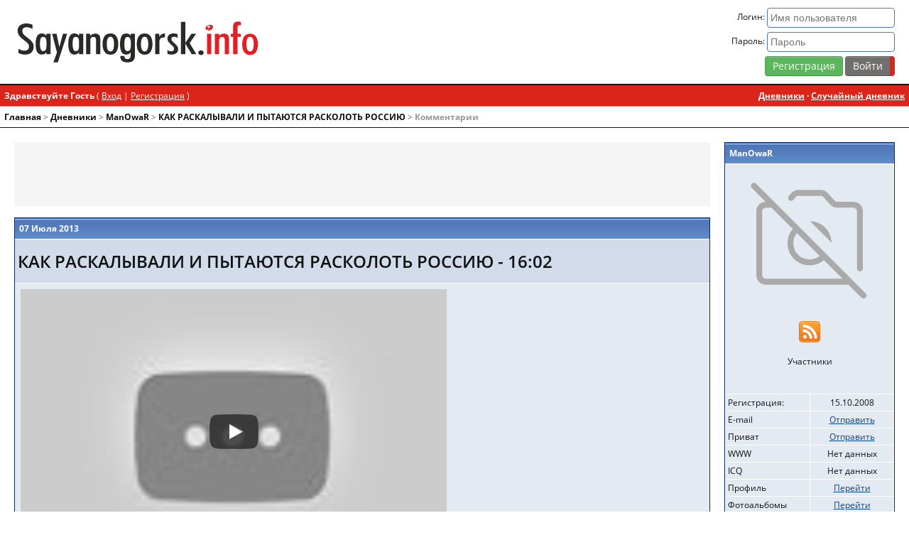

--- FILE ---
content_type: text/html;charset=UTF-8
request_url: https://sayanogorsk.info/journals/user/5833/comm/10624/
body_size: 6892
content:
<!DOCTYPE html>
<html lang="ru"> 
<head>
<base href="https://sayanogorsk.info">
<title>КАК РАСКАЛЫВАЛИ И ПЫТАЮТСЯ РАСКОЛОТЬ РОССИЮ</title>
<meta name="description" content="#at=12" />
<meta name="keywords" content="quot, детектед, ватник, республик, автономных, входило, федерации, российской, состав, ссср, образования, моменту, россию, расколоть, пытаются, раскалывали">
<meta name="verify-v1" content="vkFrqXHC5WQfGa81Vo5PZFyPErBp3j7PVtd1r7cCRVU="> 
<meta name="verify-admitad" content="ff4d6b6e39">
<meta name="referrer" content="origin">
<meta http-equiv="Content-Type" content="text/html; charset=UTF-8">
<meta name="viewport" content="width=device-width">
<link rel="icon" href="/favicon.svg" type="image/svg">
<style>@charset "utf-8";@font-face {font-family:'Open Sans';font-style:normal;font-weight:300;font-display:fallback;src:local('Open Sans Light'),local('OpenSans-Light'),url('https://fonts.sayanogorsk.info/woff2/open-sans-v17-latin_cyrillic-300.woff2') format('woff2'),url('https://fonts.sayanogorsk.info/woff/open-sans-v17-latin_cyrillic-300.woff') format('woff'),url('https://fonts.sayanogorsk.info/ttf/open-sans-v17-latin_cyrillic-300.ttf') format('truetype'); }@font-face {font-family:'Open Sans';font-style:italic;font-weight:300;font-display:fallback;src:local('Open Sans Light Italic'),local('OpenSans-LightItalic'),url('https://fonts.sayanogorsk.info/woff2/open-sans-v17-latin_cyrillic-300italic.woff2') format('woff2'),url('https://fonts.sayanogorsk.info/woff/open-sans-v17-latin_cyrillic-300italic.woff') format('woff'),url('https://fonts.sayanogorsk.info/ttf/open-sans-v17-latin_cyrillic-300italic.ttf') format('truetype'); }@font-face {font-family:'Open Sans';font-style:normal;font-weight:400;font-display:fallback;src:local('Open Sans Regular'),local('OpenSans-Regular'),url('https://fonts.sayanogorsk.info/woff2/open-sans-v17-latin_cyrillic-regular.woff2') format('woff2'),url('https://fonts.sayanogorsk.info/woff/open-sans-v17-latin_cyrillic-regular.woff') format('woff'),url('https://fonts.sayanogorsk.info/ttf/open-sans-v17-latin_cyrillic-regular.ttf') format('truetype'); }@font-face {font-family:'Open Sans';font-style:italic;font-weight:400;font-display:fallback;src:local('Open Sans Italic'),local('OpenSans-Italic'),url('https://fonts.sayanogorsk.info/woff2/open-sans-v17-latin_cyrillic-italic.woff2') format('woff2'),url('https://fonts.sayanogorsk.info/woff/open-sans-v17-latin_cyrillic-italic.woff') format('woff'),url('https://fonts.sayanogorsk.info/ttf/open-sans-v17-latin_cyrillic-italic.ttf') format('truetype'); }@font-face {font-family:'Open Sans';font-style:normal;font-weight:600;font-display:fallback;src:local('Open Sans SemiBold'),local('OpenSans-SemiBold'),url('https://fonts.sayanogorsk.info/woff2/open-sans-v17-latin_cyrillic-600.woff2') format('woff2'),url('https://fonts.sayanogorsk.info/woff/open-sans-v17-latin_cyrillic-600.woff') format('woff'),url('https://fonts.sayanogorsk.info/ttf/open-sans-v17-latin_cyrillic-600.ttf') format('truetype'); }@font-face {font-family:'Open Sans';font-style:italic;font-weight:600;font-display:fallback;src:local('Open Sans SemiBold Italic'),local('OpenSans-SemiBoldItalic'),url('https://fonts.sayanogorsk.info/woff2/open-sans-v17-latin_cyrillic-600italic.woff2') format('woff2'),url('https://fonts.sayanogorsk.info/woff/open-sans-v17-latin_cyrillic-600italic.woff') format('woff'),url('https://fonts.sayanogorsk.info/ttf/open-sans-v17-latin_cyrillic-600italic.ttf') format('truetype'); }@font-face {font-family:'Open Sans';font-style:normal;font-weight:700;font-display:fallback;src:local('Open Sans Bold'),local('OpenSans-SemiBold'),url('https://fonts.sayanogorsk.info/woff2/open-sans-v17-latin_cyrillic-700.woff2') format('woff2'),url('https://fonts.sayanogorsk.info/woff/open-sans-v17-latin_cyrillic-700.woff') format('woff'),url('https://fonts.sayanogorsk.info/ttf/open-sans-v17-latin_cyrillic-700.ttf') format('truetype'); }@font-face {font-family:'Open Sans';font-style:italic;font-weight:700;font-display:fallback;src:local('Open Sans Bold Italic'),local('OpenSans-SemiBoldItalic'),url('https://fonts.sayanogorsk.info/woff2/open-sans-v17-latin_cyrillic-700italic.woff2') format('woff2'),url('https://fonts.sayanogorsk.info/woff/open-sans-v17-latin_cyrillic-700italic.woff') format('woff'),url('https://fonts.sayanogorsk.info/ttf/open-sans-v17-latin_cyrillic-700italic.ttf') format('truetype'); }@font-face {font-family:'SIFont';font-style:normal;font-weight:300;font-display:fallback;src:local('SIFont'),local('SIFont'),url('https://fonts.sayanogorsk.info/woff2/sifont.woff2') format('woff2'),url('https://fonts.sayanogorsk.info/woff/sifont.woff') format('woff'),url('https://fonts.sayanogorsk.info/ttf/sifont.ttf') format('truetype'); }html{font-size:10px;font-weight:normal;height:100%}body {border:0;text-align:center;font-size:1.2rem;font-family:'Open Sans',Arial,SIFont,sans-serif;height:100%;margin:0;padding:0;caret-color:transparent}#main {display:flex;align-items:stretch;width:100%;height:100%;flex:1 0 auto}#wrapper {background-color:var(--theme-background);color:var(--theme-primary);text-align:left;width:100%;margin:auto;min-width:320px;display:flex;flex-direction:column;min-height:100%}#top {width:100%}#header {height:120px;padding:10px 20px;vertical-align:middle;display:flex;flex-wrap:nowrap;box-sizing:border-box;z-index:100;border-bottom:var(--theme-primary) solid 0.2rem;background-color:var(--theme-background)}#footer {clear:both;width:100%;z-index:100;flex:0 0 auto}#stats{font-size:1.2rem;vertical-align:middle;line-height:2.2rem}#logo {background-image:url('https://sayanogorsk.info/view/2/images/logo.svg');background-repeat:no-repeat;background-size:contain;background-position:center left;text-indent:-9999px;display:block;height:100%;width:100%}#logo-panel{flex:1;padding:2rem 0}#content {flex:1;margin:20px}#member-bar {background-color:var(--theme-main);border-bottom:1px solid var(--theme-shaded);margin:0;width:100%;color:var(--theme-secondary);font-size:1.2rem;overflow:hidden;box-sizing:border-box;padding:6px}#member-bar a {color:var(--theme-secondary);text-decoration:underline}#left,#right,#right-jr {background-color:var(--theme-background);flex:none}#right {width:200px;margin:20px 20px 20px 0}#right-jr {width:240px;margin:20px 20px 20px 0}#left {width:240px;margin:20px 0 20px 20px;display:block;z-index:200}#navigation {flex:1;border-bottom:var(--theme-primary) solid 0.1rem}#breadcrumbs {color:var(--theme-shaded);font-size:1.2rem;font-weight:bold;padding:6px;text-align:left}#breadcrumbs a:link,#breadcrumbs a:visited,#breadcrumbs a:active {color:var(--theme-primary);text-decoration:none}#breadcrumbs a:hover {background-color:transparent;text-decoration:none;color:var(--theme-shaded)}#menu-button-left{color:var(--theme-secondary);width:28px;height:28px;display:none;background:var(--theme-shaded) url('https://sayanogorsk.info/view/2/images/menu.svg') no-repeat center;background-size:75%;padding:4px;position:fixed;top:0;opacity:0.6;border-radius:4px;margin:4px;box-shadow:var(--theme-normal-shadow);left:0;z-index:200}.sticky {position:fixed;top:0;width:100%}#member-panel {display:flex;vertical-align:top;text-align:right;text-decoration:none;flex:none;margin-left:20px;flex:2}#member-panel a {text-decoration:underline;color:var(--theme-link)}#member-panel a:hover {color:var(--theme-link-hover)}.member-panel-info {flex:1}.member-panel-avatar {float:right;margin:0 0 0 5px}.rimg,.limg {background:var(--theme-dark);color:var(--theme-secondary);float:left;font-size:1.2rem;padding:0;border-radius:2px;line-height:1.6rem;width:340px;max-width:100%}.limg {margin:8px 12px 8px 0}.rimg div,.limg div {padding:2px 5px}.rimg {float:right;margin:8px 0 8px 8px}@media only screen and (max-width:992px) {#right {display:none}#left{display:block}.rimg,.limg{float:none;min-width:100%;width:100%;margin:0 0 8px 0}}@media only screen and (max-width:768px) {html{font-size:11px}#header {height:48px;padding:5px 5px 5px 48px}#left,#right-jr,#right {display:none;position:fixed;z-index:2000;height:100%;overflow-y:scroll;top:0;padding:10px}#left {margin:0 15px 20px 0;width:280px}#right-jr,#right {margin:0 0 20px 15px;right:0}#right {width:240px}#right-jr {width:280px}#content {margin:20px 5px}#menu-button-left{display:block}.overlay {content:'';display:block;position:absolute;top:0;left:0;height:100%;width:100%;background:var(--theme-overlay);z-index:1}.overlay-body {overflow:hidden;height:100vh}.mem-panel-full{display:none}.member-panel-avatar a span{font-size:24px;  display:block;  width:36px;  height:36px;  line-height:36px;  border-radius:4px}.member-panel-avatar,.member-panel-avatar img {max-width:36px;max-height:36px}#logo-panel {padding:0.5rem}.mem-buttons {padding:0.5rem}}@media only screen and (max-width:640px) {.main-search {width:130px}#member-panel {margin:0 0 0 5px}.copy-main{flex-direction:column;text-align:center}.copy-main div{padding:0.4rem !important}.baseUserInfo { word-break:break-all}}@media only screen and (max-width:480px) {#logo-panel {display:none}}</style>
<link rel="stylesheet" href="https://sayanogorsk.info/css/base-journal-portal-journal_4-1f98100036acd71c2dbff9ad66b020a5-443.css">
<script src="https://sayanogorsk.info/js/jquery-global-443.js"></script>

<link rel="canonical" href="https://sayanogorsk.info/journals/user/5833/comm/10624/">

<!-- Yandex.RTB -->
<script>window.yaContextCb=window.yaContextCb||[]</script>
<script src="https://yandex.ru/ads/system/context.js" async></script>
</head>
<body class="theme-light">
<div id='wrapper' class="theme-light">
<div id="overlay"> </div>
<div id='top'>
<script>
<!--
var js_s = "f22a2c90364dda9abad1b796e2b42310";
var js_base_url = "https://sayanogorsk.info";
var js_f = "";
var js_t = "";
var js_p = "5833";
var js_cookieid = "s_";
var js_cookie_domain = ".sayanogorsk.info";
var js_cookie_path = "/";
var js_st = "0";
var js_lang_tpl_q1 = "Введите номер страницы, на которую желаете перейти";
//-->
</script>
	<div id='header'>
		<div id="logo-panel">
			<a href='/' id='logo'>Саяногорск Инфо - Саяногорский городской сайт</a>
		</div>
		<div id='member-panel'>
<div class="member-panel-info">
	<form action="/login/go/01/" method="post">
		<div class="mem-panel-full">
			<div>Логин: <input type="text" size="20" name="UserName" placeholder="Имя пользователя" class="formInput"></div>
			<div class='pv4'>Пароль: <input type="password" size="20" name="PassWord" class="formInput" placeholder="Пароль">
				<input type="hidden" name="referer" value="aHR0cHM6Ly9zYXlhbm9nb3Jzay5pbmZvL2pvdXJuYWxzL3VzZXIvNTgzMy9jb21tLzEwNjI0Lw==">
				<input type="hidden" name="CookieDate" value="1">
			</div>
		</div>
		<div class="mem-buttons"><a href='/reg/' class="btnBig btnBigSelected">Регистрация</a> <input class="btn" type="submit" value="Войти" title="Войти"></div>
	</form>
</div>

		</div>
	</div>
<div id="navigation">
<div class="block-container">
	<div id='member-bar'>
		<div class="panel-left"><strong>Здравствуйте Гость</strong> ( <a href='/login/go/00/'>Вход</a> | <a href='/reg/go/00/'>Регистрация</a> )</div>
		<div class="panel-right"><strong><a href="/journals/">Дневники</a> &middot; <a href="/journals/show/random/">Случайный дневник</a></strong></div>
	</div>
</div>

<div id='breadcrumbs'><a href="https://sayanogorsk.info">Главная</a> &gt; <a href="/journals/">Дневники</a> &gt; <a href="/journals/user/5833/">ManOwaR</a> &gt; <a href="/journals/user/5833/view/10624/">КАК РАСКАЛЫВАЛИ И ПЫТАЮТСЯ РАСКОЛОТЬ РОССИЮ</a> &gt; Комментарии</div>

</div>
</div>
<div id='main'>

<div id ='content'>
<div class="ads-horizontal ads-content-top">
<!-- Yandex.RTB R-A-67692-5 -->
<div id="yandex_rtb_R-A-67692-5"></div>
<script>
window.yaContextCb.push(() => {
    Ya.Context.AdvManager.render({
        "blockId": "R-A-67692-5",
        "renderTo": "yandex_rtb_R-A-67692-5"
    })
})
</script>
</div>

<script><!--
	function is_confirm() {
	return confirm("Вы действительно хотите удалить данные ?");
}
//--></script>
<div class='postcomm'>
	<div class='j-post-outer'>
<div class='postdate'>07 Июля 2013</div>
<div class='postsbody'><div class='posthead' id='p10624'>
	<h1>  КАК РАСКАЛЫВАЛИ И ПЫТАЮТСЯ РАСКОЛОТЬ РОССИЮ - 16:02</h1>
</div>
<!--POST_POLL_10624-->
<div class='post'>
	<div><div class="youtubeEmbed" id="oN3pUxakHzw"></div>#at=12</div>
	<div class="padBlock"><!--SI.ATTACHMENT_10624--></div>
	<div></div>
</div>
<div class='postparam'>
	<div class='ar' style='float:right'>
		
		<a href="/print/go/journals/post/10624/">Печать</a> &#149;
		<a href="/journals/user/5833/comm/10624/">Комментарии</a> [<b>1</b>]
	</div>
	<div style='text-align:left;'>&nbsp;</div>
</div>
<div class='postparam' style='text-align:center'>
		<a href='/journals/user/5833/comm/10439/' title='Серебро'>&laquo; Предыдущая запись</a> |
		<a href='/journals/user/5833/view/10624/'>Вернуться к записям</a> |
		<a href='/journals/user/5833/comm/10624/' title='КАК РАСКАЛЫВАЛИ И ПЫТАЮТСЯ РАСКОЛОТЬ РОССИЮ'>Следующая запись &raquo;</a>
</div>
</div>
</div>
	<!--J.PAGE_LINKS-->
	<div class='tableborder postdate left'>Комментарии</div>
<div class='commlist'><div class='j-post-outer'>
	<div class='commbody postcolor'>
		<div class='commleft'>
			<div class='posthead' id='c63744'><a class='posetdName' href='#insertName' onclick='insertName("Clockwork");return false;'>Clockwork</a></div>
			<div class='userinfo'>
				<div><img src='https://sayanogorsk.info/images/65x100/av-36.jpg' width='65' height='100' alt=''srcset='https://sayanogorsk.info/images/130x200/av-36.jpg 2x, https://sayanogorsk.info/images/195x300/av-36.jpg 3x'></div>
				<div>Участники</div>
			</div>
		</div>
		<div class='commright'>
			<div class=' posthead'><div class='right'><a style='text-decoration:none' href="/journals/user/36/">Дневник</a> &#149; <a style='text-decoration:none' href="/members/user/36/">Профиль</a></div>
			07 Июля 2013 &nbsp;18:38
		</div>
			<div class='post'>&quot;К моменту образования СССР в состав Российской Федерации входило 9 автономных республик...&quot; <!--emo&:facepalm:--><img src='https://sm.sayanogorsk.info/default/facepalm.gif' class='postSmilie' alt='facepalm.gif'><!--endemo--><br>Ватник детектед?<br><!--SI.ATTACHMENT_63744--><br><br></div>
		</div>
	</div>
	<div class='postparam'>
		<div class='ar' style='float:right;'><a class="title-tip-top" href="#pasteQ" onClick="copyQ();pasteQ();return false;" original-title="Вставить выделенный фрагмент текста">Цитата</a></div>
		&nbsp;
	</div>
</div></div>

	<!--J.PAGE_LINKS-->
	
</div>
</div>
<div id='right-jr'>
<div class='block'>
	<div class='tableborder'>
	<div class='mainhead'> <a href="/members/user/5833/">ManOwaR</a></div>
		<table cellpadding='0' cellspacing='1'>
			<tr>
				<td colspan='2' class='row' style='text-align:center;'>
					<img src='https://sayanogorsk.info/view/2/images/journal/1/nophoto.svg' title='Нет фото' alt='Нет фото'>
<br><br>
					<a href='https://sayanogorsk.info/xml/go/journals/id/5833/' title='Тема в RSS'><img src='https://sayanogorsk.info/view/2/images/journal/1/rss2.png' alt='Тема в RSS'></a><br><br>
					Участники<br><br>
					<br>
				</td>
			</tr>
			<tr>
	<td width="50%" class='row'>Регистрация: </td>
	<td width="50%" class='row'><p>15.10.2008</p></td>
</tr>
<tr>
	<td class='row'>E-mail</td>
	<td class='row'><p><a href='/mail/go/00/mid/5833/'>Отправить</a></p></td>
</tr>
<tr>
	<td class='row'>Приват</td>
	<td class='row'><p><a href="/msg/go/04/mid/5833/">Отправить</a></p></td>
</tr>
<tr>
	<td class='row'>WWW</td>
	<td class='row'><p>Нет данных</p></td>
</tr>
<tr>
	<td class='row'>ICQ</td>
	<td class='row'><p>Нет данных</p></td>
</tr>
<tr>
	<td class='row'>Профиль</td>
	<td class='row'><p><a href="/members/user/5833/">Перейти</a></p></td>
</tr>
<tr>
	<td class='row'>Фотоальбомы</td>
	<td class='row'><p><a href="/photo/user/5833/">Перейти</a></p></td>
</tr>
		</table>
	</div>

</div>
<div class='block'>
	<div class='tableborder'>
<div class='mainhead'>Рейтинг</div>
<table cellpadding='0' cellspacing='1'>
<tr>
	<td class='row'>
		<div align='center' class='votetext'>Рейтинг: 3.8 &nbsp; Голосов: 8</div>
		<div align='left' style='width:75%' class='votes'><!-- --></div>
		
	</td>
</tr>
</table>
</div>
</div>
<div class='block'>
	<div class='tableborder'>
	<div class='mainhead'><a href='/journals/user/5833/list/friends/'>Список друзей</a></div>
		<table cellpadding='0' cellspacing='1'>
			<tr>
	<td class='row'>Список друзей пуст</td>
</tr>
		</table>
	</div>

</div>
<div class='block'>
	<div class='tableborder'>
	<div class='mainhead'><a href='/journals/user/5833/list/calendar/'>Календарь</a></div>
		<table cellpadding='0' cellspacing='1'>
			<tr>
    <td colspan='7' class='subhead'><p>январь</p></td>
</tr>
<tr>
    <td class='mcaldate' style='width: 14%'><b>пн</b></td>
    <td class='mcaldate' style='width: 14%'><b>вт</b></td>
    <td class='mcaldate' style='width: 14%'><b>ср</b></td>
    <td class='mcaldate' style='width: 14%'><b>чт</b></td>
    <td class='mcaldate' style='width: 14%'><b>пт</b></td>
    <td class='mcaldate' style='width: 14%'><b>сб</b></td>
    <td class='mcaldate' style='width: 14%'><b>вс</b></td>
</tr>
<tr>
    <td class='mcalblank'>&nbsp;</td><td class='mcalblank'>&nbsp;</td><td class='mcalblank'>&nbsp;</td><td class='mcaldate'>1</td><td class='mcaldate'>2</td><td class='mcaldate'>3</td><td class='mcaldate'>4</td></tr><tr><td class='mcaldate'>5</td><td class='mcaldate'>6</td><td class='mcaldate'>7</td><td class='mcaldate'>8</td><td class='mcaldate'>9</td><td class='mcaldate'>10</td><td class='mcaldate'>11</td></tr><tr><td class='mcaldate'>12</td><td class='mcaldate'>13</td><td class='mcaldate'>14</td><td class='mcaldate'>15</td><td class='mcaldate'>16</td><td class='mcaldate'>17</td><td class='mcaldate'>18</td></tr><tr><td class='mcaldate'>19</td><td class='mcaldate'>20</td><td class='mcaldate'>21</td><td class='mcaldate'>22</td><td class='mcaldate'>23</td><td class='mcaldate'>24</td><td class='mcaldate'>25</td></tr><tr><td class='mcaldate'>26</td><td class='mcaldate'>27</td><td class='mcaldate'>28</td><td class='mcaldate'>29</td><td class='mcaldate'>30</td><td class='mcaldate'>31</td><td class='mcalblank'>&nbsp;</td>
</tr>
		</table>
	</div>

</div>
<div class='block'>
	<div class='tableborder'>
	<div class='mainhead'><a href='/journals/user/5833/list/comment/'>Комментарий</a></div>
		<table cellpadding='0' cellspacing='1'>
			<tr>
	<td class='row'>
		<b>[1] <a href="/journals/user/5833/comm/10624/aid/last/">КАК РАСКАЛЫВАЛИ И ПЫ...</a></b><br>
		7 Июля 2013, 18:38<br>
		Написал: <a href='/members/user/36/'>Clockwork</a>
	</td>
</tr><tr>
	<td class='row'>
		<b>[1] <a href="/journals/user/5833/comm/10439/aid/last/">Серебро</a></b><br>
		11 Апреля 2013, 21:08<br>
		Написал: <a href='/members/user/419/'>Mimoza</a>
	</td>
</tr><tr>
	<td class='row'>
		<b>[6] <a href="/journals/user/5833/comm/9859/aid/last/">Кальян</a></b><br>
		20 Августа 2012, 15:17<br>
		Написал: <a href='/members/user/5833/'>ManOwaR</a>
	</td>
</tr><tr>
	<td class='row'>
		<b>[4] <a href="/journals/user/5833/comm/9777/aid/last/">Ювелирные украшения ...</a></b><br>
		16 Июля 2012, 20:11<br>
		Написал: <a href='/members/user/2064/'>igla</a>
	</td>
</tr><tr>
	<td class='row'>
		<b>[2] <a href="/journals/user/5833/comm/9645/aid/last/">Музыка из рекламы</a></b><br>
		31 Мая 2012, 18:15<br>
		Написал: <a href='/members/user/7446/'>shpuntik</a>
	</td>
</tr><tr>
	<td class='row'>
		<b>[4] <a href="/journals/user/5833/comm/9289/aid/last/">Ноутбук</a></b><br>
		23 Февраля 2012, 00:29<br>
		Написал: <a href='/members/user/136/'>Sergey_ASV</a>
	</td>
</tr><tr>
	<td class='row'>
		<b>[27] <a href="/journals/user/5833/comm/9262/aid/last/">Трейдеры</a></b><br>
		18 Февраля 2012, 15:48<br>
		Написал: <a href='/members/user/10010/'>serg31</a>
	</td>
</tr><tr>
	<td class='row'>
		<b>[11] <a href="/journals/user/5833/comm/9259/aid/last/">Нашего брата бьют</a></b><br>
		16 Февраля 2012, 23:46<br>
		Написал: <a href='/members/user/11389/'>katrinvs</a>
	</td>
</tr><tr>
	<td class='row'>
		<b>[15] <a href="/journals/user/5833/comm/9242/aid/last/">Осознанные сновидени...</a></b><br>
		13 Февраля 2012, 18:45<br>
		Написал: <a href='/members/user/11642/'>Protas</a>
	</td>
</tr><tr>
	<td class='row'>
		<b>[42] <a href="/journals/user/5833/comm/9225/aid/last/">Осознанные сновидени...</a></b><br>
		10 Февраля 2012, 14:05<br>
		Написал: <a href='/members/user/5833/'>ManOwaR</a>
	</td>
</tr>
		</table>
	</div>

</div>
<div class='block'>
	<div class='tableborder'>
<div class='mainhead'>Счетчик</div>
<table cellpadding='0' cellspacing='1'>
<tr>
	<td class='subhead'>Просмотры</td>
</tr>
<tr>
	<td class='row'>
		<p class='right'>17</p>
		<p class='left'>Сегодня:</p><br>
		<p class='right'>124900</p>
		<p class='left'>Всего:</p><br>
	</td>
</tr>
<tr>
	<td class='subhead'>Хосты</td>
</tr>
<tr>
	<td class='row'>
		<p class='right'>4</p>
		<p class='left'>Сегодня:</p><br>
		<p class='right'>61578</p>
		<p class='left'>Всего:</p><br>
	</td>
</tr>
</table>
</div>

</div>

</div>

</div>
<div id ='footer'>
<div class="copyright">
	<div class="copy-main">
		<div class="copy-text">
			<div>
				&copy; 2004-2026 <a href="https://sayanogorsk.info/">Саяногорск Инфо</a> powered by <span title='http://www.invisionboard.com' class='extlink'>Invision Power Board</span>
			</div>
			<div>
				При использовании материалов гиперссылка обязательна.
			</div>
			<div>
				<a href='/rules/'>Правила сайта</a> |<a href='/cookie/'>Использование cookie</a> | <a href='/ads/'>Реклама на сайте</a> |  <a href='/about/'>О сайте</a>
			</div>
		</div>
		<div><i class="icon i-a" ></i></div>
		
		<div>
<!--LiveInternet counter--><img id="licntCB41" width="88" height="31" style="border:0" 
title="LiveInternet: показано число просмотров за 24 часа, посетителей за 24 часа и за сегодня"
src="[data-uri]"
alt=""><script>(function(d,s){d.getElementById("licntCB41").src=
"https://counter.yadro.ru/hit?t14.6;r"+escape(d.referrer)+
((typeof(s)=="undefined")?"":";s"+s.width+"*"+s.height+"*"+
(s.colorDepth?s.colorDepth:s.pixelDepth))+";u"+escape(d.URL)+
";h"+escape(d.title.substring(0,150))+";"+Math.random()})
(document,screen)</script><!--/LiveInternet-->
		</div>
	</div>
</div>		


</div>
</div>
<div><a href="#top" id="top-link-left"><span class="top-link-icon"></span></a></div>
<div><a href="#top" id="top-link-right"><span class="top-link-icon"></span></a></div>
<div id='menu-button-left'></div>
<!-- Counters -->
<!-- Yandex.Metrika counter -->
<script>
   (function(m,e,t,r,i,k,a){m[i]=m[i]||function(){(m[i].a=m[i].a||[]).push(arguments)};
   m[i].l=1*new Date();k=e.createElement(t),a=e.getElementsByTagName(t)[0],k.async=1,k.src=r,a.parentNode.insertBefore(k,a)})
   (window, document, "script", "https://mc.yandex.ru/metrika/tag.js", "ym");

   ym(5195530, "init", {
        clickmap:true,
        trackLinks:true,
        accurateTrackBounce:true
   });
</script>
<noscript><div><img src="https://mc.yandex.ru/watch/5195530" style="position:absolute; left:-9999px;" alt=""></div></noscript>
<!-- /Yandex.Metrika counter -->
</body>
</html>

--- FILE ---
content_type: text/css
request_url: https://sayanogorsk.info/css/base-journal-portal-journal_4-1f98100036acd71c2dbff9ad66b020a5-443.css
body_size: 9440
content:
.theme-light{color-scheme:normal;--theme-background:#FFF;--theme-surface:#FFF;--theme-link:#272727;--theme-link-hover:#DA251B;--theme-link-visited:#999;--theme-primary:#111;--theme-main:#DA251B;--theme-secondary:#FAFAFA;--theme-light-shaded:#DDD;--theme-place:#F5F5F5;--theme-shaded:#999;--theme-dark:#444;--theme-overlay:rgba(0,0,0,.5);--theme-small-icon:1.6rem;--theme-normal-radius:0.4rem;--theme-i-act-rss:#FFAF5A;--theme-i-act-print:#272727;--theme-i-act-mail:#DA251B;--theme-normal-shadow:0.2rem 0.2rem 0.4rem rgba(0,0,0,0.3)}.theme-dark{color-scheme:dark;--theme-background:#000;--theme-surface:#000}form,.tablebasic,.tselector ul,.itList,.tableborder,.block-container,.main-menu,.main-menu a,#fancybox-tmp,#fancybox-img,.fancybox-bg,dl {margin:0;padding:0}ul,ol {padding:0 0 0 30px}audio{width:100%;max-width:480px}video{width:100%;max-width:640px;max-height:480px}legend{font-weight:bold;border-bottom:1px solid #000;padding:2px 0;margin:4px 0}table {border-spacing:1px;width:100%}table th {font-weight:300}form {border:0;caret-color:#000}img {border:0;vertical-align:middle}h2,h3,h4 {margin:4px 0;color:#333;text-decoration:none;font-weight:600}h1 {font-size:2.4rem;margin:10px 0;text-decoration:none;font-weight:600}h2 {font-size:2rem}h3 {font-size:1.6rem}h4 {font-size:1.4rem}fieldset {border:0;margin:0;padding:1rem}label {cursor:pointer}dd,dt {margin:0;display:inline}dt {color:#777}dd {padding-left:.4em;float:right}select,input{outline:none}a {color:#000;text-decoration:none}a:hover {color:#CC3333;text-decoration:underline;cursor:pointer}.clearLeft {clear:left}.clearRight {clear:right}.fast-jump{width:99%}.block {margin:0 0 2.4rem;overflow:hidden}.tablebasic {border:0;clear:both;text-align:left;width:100%}.purple {color:purple;font-weight:bold}.red,a.red {color:red;font-weight:bold}.green,a.green {color:green;font-weight:bold}.postContent,a.userlink { word-break:break-all}.blue,a.blue {color:blue;font-weight:bold}.orange,a.orange {color:#F90;font-weight:bold}.back,a.black {color:#000000;font-weight:bold}.warngood,a.warngood {color:green}.warnbad,a.warnbad {color:red}.modList,.modList a {color:green}.admList,.admList a {color:red}.memList,.memList a {color:blue}.guestList,.guestList a {color:#777}.inputRed {border:1px solid #ff4040;background:#ffcece}.inputGreen {border:1px solid #83c954;background:#e8ffce}.simpleLabel {white-space:nowrap;overflow:hidden}.subLabel{color:#777;text-align:right}.fl {float:left}.fr {float:right}.al {text-align:left}.ar {text-align:right}.ac {text-align:center}.at {vertical-align:top}.am {vertical-align:middle}.m4 {margin:4px}.m2 {margin:2px}.mv4 {margin:4px 0}.p4 {padding:4px}.pv4 {padding:4px 0}#ratecon,.tselector,.tselthumb,.rating-icon,.rate-it,.alseldesc,.main-menu li,.notification-icon,.rating-block {display:-moz-inline-box;display:inline-block}.disabled {visibility:hidden;}.itblock {padding:4px 0;text-align:center;width:100%}.itList {list-style:none;overflow:hidden}.delitem {opacity:0.2}#pminline {margin:10px 10px 0}#pmnotifywrap {background:#FEF1F1;border:1px solid #CE0000;width:100%}.pmnotifytop,.pmnotifytop a {background:#CE0000;color:#FFF;font-size:1.4rem;font-weight:bold}.pagination {display:table}.page-link-total,.page-link-dots,.page-link-current,.page-link {color:#000;padding-right:4px;text-align:center;line-height:18px;float:left;padding-bottom:3px;margin:1px 0}.page-link-current div {color:#FFF;background-color:#DA251B;border:1px solid #DA251B;font-weight:normal;border-radius:3px;line-height:26px;padding:0 4px;display:block;min-width:14px}.page-link a,.page-link-total a,.page-link-dots a,.page-link-current a,.page-link a:hover,.page-link-total a:hover,.page-link-dots a:hover,.page-link-current a:hover,a.page-link {color:#000;font-weight:normal;text-decoration:none;border:1px solid #EEE;background-color:#EEE;border-radius:3px;padding:4px;display:block;min-width:16px;line-height:18px}.mini-page-link a,.mini-page-link-last a {color:#000;font-weight:normal;text-decoration:none;border:1px solid #EEE;background-color:#EEE;border-radius:3px;padding:0 5px}.mini-page-link {color:#000;font-size:1.2rem;font-weight:normal;margin-right:1px;padding:2px;text-decoration:none}.mini-page-link-last {color:#000;font-size:1.2rem;font-weight:normal;margin-right:1px;padding:1px 2px;white-space:nowrap}.page-link a:hover,.page-link-total a:hover,.page-link-dots a:hover,.mini-page-link a:hover,.mini-page-link-last a:hover,a.page-link:hover,a.page-link-dots:hover,a.mini-page-link:hover,a.mini-page-link-last:hover {background-color:#E6E6E6}.rowTopicTitle {line-height:2.1rem}.rowTopicTitle,.rowTopicTitle a {font-size:1.4rem}.rowTopic a {text-decoration:none;color:#000}.rowTopic a:hover {text-decoration:underline;color:#CC3333}button.btn,input.btn,a.btn,a.btn:hover {font:normal 14px 'Open Sans',Arial,Sans-Serif;border-radius:4px;border:1px #0049C4 solid;box-shadow:0 1px 0 rgba(255,255,255,0.2) inset,0 1px 2px rgba(0,0,0,0.05);border-color:rgba(0,0,0,0.1) rgba(0,0,0,0.1) rgba(0,0,0,0.25);cursor:pointer;display:inline-block;margin:1px 0;text-align:left;vertical-align:middle;color:#FFF;background-color:#716F6E;text-decoration:none;border-right:7px solid #DA251B;padding:3px 10px}a.btn,a.btn:hover {line-height:20px;height:20px}button.btn,input.btn {line-height:20px;height:28px}.btn:hover,a.btn:hover {background-color:#615F5E}.btn:active,a.btn:active {background-color:#716F6E;box-shadow:0 0 4px #716F6E}.btnBig,.btnBig:hover,a.btnBig,a.btnBig:hover {border-radius:4px;border:1px solid;box-shadow:0 1px 0 rgba(255,255,255,0.2) inset,0 1px 2px rgba(0,0,0,0.05);border-color:rgba(0,0,0,0.1) rgba(0,0,0,0.1) rgba(0,0,0,0.25);cursor:pointer;display:inline-block;font-size:1.4rem;line-height:20px;margin:1px 0;padding:3px 10px;text-align:left;vertical-align:middle;color:#000 !important;background-color:#EEE;text-decoration:none !important}a.btnBig:hover {background-color:#E7E7E7}.btnBig:active,a.btnBig:active {background-color:#EEE;box-shadow:0 0 4px #CCC}a.btnBigSelected {background-color:#5BB75B;color:#FFF !important;text-decoration:none}.btnBigSelected,a.btnBigSelected:hover {background-color:#4BA74B;color:#FFF !important}.tab,.tab-selected,.tab-danger,.tab-success,.tab-info,.tab-regular,.tab-warning,a.tab,a.tab-selected,a.tab-danger,a.tab-success,a.tab-info,a.tab-regular,a.tab-warning {padding:0.4rem;vertical-align:middle;border-radius:var(--theme-normal-radius);border-style:solid;border-width:1px;box-shadow:0 1px 0 rgba(255,255,255,0.2) inset,0 1px 2px rgba(0,0,0,0.05);cursor:pointer;display:-moz-inline-box;display:inline-block;font-size:1.1rem;margin:1px;text-align:left;text-decoration:none;line-height:1.7rem}.tab a,.tab,a.tab {color:#000;background-color:#E0E0E0;border-color:#E6E6E6 #E6E6E6 #A2A2A2}.tab:hover {background-color:#E5E5E5}.tab-selected a,.tab-selected,a.tab-selected {color:#000;background-color:#AF0;border-color:#A9FA00 #A9FA00 #8ADF00}.tab-warning,.tab-danger,.tab-success,.tab-info {border-color:rgba(0,0,0,0.1) rgba(0,0,0,0.1) rgba(0,0,0,0.25)}.tab-danger a,.tab-danger,a.tab-danger {background-color:#DA4F49;color:#FFF}.tab-danger:hover a,.tab-danger:hover,a.tab-danger:hover {background-color:#e8524c;color:#FFF}.tab-success a,.tab-success,a.tab-success {background-color:#5BB75B;color:#FFF}.tab-success:hover a,.tab-success:hover,a.tab-success:hover {background-color:#61C761;color:#FFF}.tab-info a,.tab-info,a.tab-info {background-color:#49AFCD;color:#FFF}.tab-info:hover a,.tab-info:hover,a.tab-info:hover {background-color:#4cbddc}.tab i,.tab-selected i {position:relative;vertical-align:text-top;width:1.6rem;height:1.6rem}input.tab,input.tab-selected,input.tab-danger,input.tab-success,input.tab-info,input.tab-regular,input.tab-warning {height:auto}#validate {color:#DAFC0E}#validate a {background-color:transparent;color:#DAFC0E;text-decoration:underline}.tableborder{border:0 solid #072A66}.block-container{width:100%}.blockPad {border-radius:3px;margin-bottom:20px}.miniTitle {font-weight:bold}.main-title {border-bottom:1px solid #000;border-left:7px solid #DA251B;color:#DA251B;font-size:1.5rem;font-weight:bold;padding:5px 5px 4px 4px}.main-title a {background-color:transparent;color:#DA251B;text-decoration:none;border-bottom:1px dotted}.main-title a:hover {color:red}.main-title h1 {font-size:1.5rem;text-shadow:0 0 0 #FFF;margin:2px}.medium-title {background-color:#DDD;color:#333;font-size:1.2rem;font-weight:bold;padding:6px;margin:2px 0;border-radius:3px}.medium-title a {background-color:transparent;text-decoration:underline;color:#000}.medium-title a:hover {background-color:transparent;text-decoration:underline;color:#CC3333}.adfooter a,.adfooter a:hover,.adfooter {background-color:#72706F;color:#FFF;float:right;font-size:0.9rem;font-weight:bold;padding:3px 10px}.blockFooter {border-bottom:1px solid #000;border-left:7px solid #DA251B;height:1px;line-height:1px}.tstate,.timg,.tauthor {text-align:center}.tdesc {text-align:left}.tstats {text-align:right;white-space:nowrap}.tauthor {white-space:nowrap}.tnews {text-align:left}td.tstate,td.tdesc,td.tauthor,td.tstats,td.tnews {border-bottom:1px solid #DDD;padding:8px}td.timg {border-bottom:1px solid #DDD}td.tstats {font-size:1.2rem;color:#777}th.tstate,th.timg,th.tdesc,th.tauthor,th.tstats,th.tnews {padding:4px}.titlebt {background-color:#DDD;color:#083F8B;font-size:1.1rem;height:1.8rem;margin:0;padding:2px}.titlebt a {background-color:transparent;color:#3A4F6C;text-decoration:underline}.titleslim {text-decoration:none;padding-bottom:8px}.block-outer {text-decoration:none;overflow:hidden}.padBlock {padding:8px 0}.catend {font-size:1px;height:10px}.desc {color:#555;font-size:1.2rem;font-weight:normal;margin-top:2px}.desc a {font-weight:normal}.adString {color:#000;font-size:1.2rem;font-weight:normal;line-height:10px;margin:2px 0 0 0;text-align:center;overflow:hidden}.pformstrip {color:#777;font-weight:bold;margin-top:1px;padding:7px}.calstrip {color:#083F8B;font-weight:bold;margin-top:1px;padding:2px}.copyright {background-color:var(--theme-main);font-size:1.3rem;color:var(--theme-secondary);padding:0.8rem 2rem;text-align:left;box-sizing:border-box;width:100%}.copyright a,.copyright a:hover {color:var(--theme-secondary);text-decoration:underline;font-size:1.3rem}.copy-main {vertical-align:middle;margin:0 0 0.4rem 0;display:flex}.copy-main div {padding:0 0.4rem;margin:auto}.copy-text {flex:1}.copy-info{display:table}.copy-info div {vertical-align:middle;display:table-cell;padding:0 4px}.activeUsers {border:1px solid #D8D8D8;margin:10px 0;padding:1px;border-radius:4px}.activeuserposting,.activeuserposting a {border-bottom:1px dotted #000;font-style:italic;text-decoration:none}.attach {background-color:var(--theme-shaded);text-align:left;margin:0.2rem;border-radius:2px;display:-moz-inline-box;display:inline-block;padding:0.1rem 0.4rem 0.1rem 0.1rem}.helptext {color:#777}li.helprow {margin:0 0 10px;padding:0}ul#help {padding:0 0 0 15px}option.cat {font-weight:bold}option.sub {color:#555;font-weight:bold}.caldate {background-color:#FFF;color:#777;font-size:1.2rem;font-weight:bold;margin:0;padding:4px;text-align:center}.caldateweek {background-color:#DFE6EF;border-right:1px solid #AAA;color:#000;font-size:1.4rem;font-weight:bold;margin:0;padding:6px;text-align:center}#padandcenter {margin-left:auto;margin-right:auto;padding:14px 0;text-align:center}#profilename {font-size:28px;font-weight:bold}#calendarname {font-size:2rem;font-weight:bold}#photowrap {padding:6px}#phototitle {border-bottom:1px solid black;font-size:2.4rem;line-height:26px}#photoimg {margin-top:15px;text-align:center}#ucpmenu {background-color:#F5F9FD;border:1px solid #345487;line-height:150%;width:22%}#ucpmenu p {margin:0;padding:2px 5px 6px 9px}#ucpmenu a {text-decoration:none}#ucpcontent {background-color:#F5F9FD;border:1px solid #345487;line-height:150%;width:auto}#ucpcontent p {margin:0;padding:10px}.austrip,.aulist {padding:6px}.austrip {font-weight:bold}.pformleft,.pformleftsmall {background-color:#FFF;border-right:1px solid #C2CFDF;border-top:1px solid #C2CFDF;margin-top:1px;padding:6px;vertical-align:top}.pformleft {width:25%}.pformleftsmall {width:1%}.pformright {background-color:#FFF;border-top:1px solid #C2CFDF;margin-top:1px;padding:6px}.signature {color:#339;font-size:1.2rem;border-top:1px dashed #000;margin-top:20px;padding:6px 0;max-height:24rem;overflow:hidden}.exUserInfo {padding:6px 0;font-size:1.1rem}.weatherInfo dl,.exUserInfo dl {padding:1px 0;text-align:left}.weatherInfo dl{font-size:1.3rem}.weatherInfo dt:after{content:":"}.userInfo {font-size:1.1rem;padding:4px 2px;width:128px;vertical-align:top;margin:1px 0;text-align:center}.postContent {font-size:1.4rem;line-height:2.2rem;word-break:break-word}.postSmilie {vertical-align:middle}.postContent a {color:#CC3333}.postContent a:hover {color:#000}.normalName,.normalName a,.postedName,.postedName a {font-size:1.5rem;word-wrap:break-word;padding:0.4rem 0}.normalName,.normalName a {font-weight:normal}.postedName,.postedName a {font-weight:bold}.unreg {color:#900;font-size:11px;font-weight:bold}.post1shaded {background-color:#DEDBE4}.post2shaded {background-color:#E3DFE7}.main-title-panel {float:right;padding:2px}.main-title-panel,.main-title-panel a {color:#DA251B;font-size:1.2rem;text-decoration:none}.main-title-panel a:hover {color:#000}.no-decoration{text-decoration:none;border-bottom:none}.no-decoration a {text-decoration:none;border-bottom:none}.main-form-content {padding:1rem}.main-form,.alrow0,.alrow1,.alrow2,.alrow3,.alrow4 {border-radius:4px;padding:4px}.row1,.post1 {background-color:#FFF}.main-form,.alrow0,.alrow1 {background-color:var(--theme-place);border:1px solid #E8E8E8}.row5,.alrow2 {background-color:#EFE;border:1px solid #C7FFC7}.row2,.alrow3 {background-color:#FEF;border:1px solid #FFC7FF}.alrow4 {*background-color:#EFF;border:1px solid #C7FFFF}.row3,.post2 {background-color:#F5F5F5}.row4,.sbrow {background-color:#FFF;border-bottom:1px solid #DDD;padding:8px;overflow:hidden}.sbrow {text-align:center}.lineBlock{padding:8px 0;border-bottom:1px solid #DDD;overflow:hidden}.main-menu{display:flex;flex-wrap:wrap}.main-menu ul {flex:1;padding:0;margin:0}.main-menu a{font-weight:600;text-decoration:none;list-style:none;padding:0 4px;margin:0;font-size:1.2rem;color:#000}.main-menu a:hover {color:#CC3333;text-decoration:none}.main-menu li {width:100%;margin:3px 0}.main-menu li i {padding-right:4px}.action24-icon {overflow:hidden;text-indent:-9999px;width:24px;height:24px;background:url('https://sayanogorsk.info/view/2/images/actions24.png') no-repeat center;cursor:pointer;display:-moz-inline-box;display:inline-block}.action24-icon-prev {background-position:0 0}.action24-icon-next {background-position:0 -24px}.rating-block {position:relative;width:60px;height:12px}.rating-stars {position:absolute;top:2px;left:0;background:url('https://sayanogorsk.info/view/2/images/rating-stars.png') repeat scroll left top transparent;height:12px;width:60px}#rating-hover {position:absolute;top:2px;left:0;height:12px;width:60px;cursor:pointer}.queued {float:right;height:1.5em;margin-top:11px;width:auto}.row2shaded {background-color:#DEDBE4}.row4shaded {background-color:#E3DFE7}.darkrow1 {background-color:#FFF;color:#4C77B6}.darkrow2 {background-color:#FFF;border-bottom:1px solid #000;color:#000}.darkrow3 {background-color:#D1DCEB;color:#3A4F6C}.hlight {background-color:#FFFFCC;text-align:center;border:1px solid #FFC7FF}.dlight {background-color:#F5F5F5;text-align:center;border:1px solid #FFC7FF}.postBorder {border:1px solid #DDD;padding:0;margin:0;text-align:center}.tablefill {background-color:#FFF;border:1px solid #345487;padding:6px}.tablepad {background-color:#FFF;padding:6px}.tabletop {height:30px}.wrapmini {float:left;line-height:1.5em;width:25%}.pagelinks {float:left;line-height:1.2em;width:35%}.edit {font-size:1.2rem;color:gray}.searchlite {background-color:#FF0;color:red;font-weight:bold}.codebuttons,.actbuttons {font-family:verdana,helvetica,sans-serif;vertical-align:middle}.codebuttons {font-size:10px}.actbuttons {font-size:9px}.formItem{background-color:#FAFAFA;margin:6px 0;border-radius:4px}.asmSelect,.textarea,.dropdown,.formInput,.formField {border:1px solid #4C77B6;font-size:14px;line-height:20px;padding:3px 4px;margin:1px 0;vertical-align:middle;border-radius:4px;min-height:20px;box-sizing:border-box;max-width:100%}.formField {width:100%}.formField:focus,.formInput:focus {border-color:rgba(76,119,182,0.75);box-shadow:0 0 8px rgba(76,119,182,0.5);outline:medium none;transition:border 0.2s linear 0s,box-shadow 0.2s linear 0s}.radiobutton,.checkbox {border:0;vertical-align:middle}.thin {border-bottom:1px solid #FFF;border-top:1px solid #FFF;line-height:160%;margin:2px 0;padding:6px 0}.formsubtitle {border:0;color:#777;font-weight:600;padding:5px;font-size:1.2rem}.formtable td.formstrip {background:#DDE8F2;border:1px solid #9FB9D4;border-left:0;border-right:0;font-weight:normal}.formsubtitle p.members {float:right;width:auto !important}#ratecon {padding:0}.padBlock,.padList,.block-list {overflow:hidden;margin:0;list-style:none}.padList,.block-list {padding:2px 4px 8px}.actList,.navBlock {text-align:center}.actList {margin:8px 0 4px 0}.navBlock {display:table;margin:0 auto 8px auto}.navBlock a {margin:0 3px}.block-list-row a {text-decoration:none;color:#000}.block-list-row a:hover {text-decoration:underline;color:#CC3333}.block-list-row {font-size:1.3rem;font-weight:600;margin:2px 0;padding:2px 0}.block-list-row div {font-weight:normal;font-size:1.2rem}.block-list div {overflow:hidden}.helpbtn {margin:2px 0 2px 3px;height:16px;width:4px;cursor:help;background:url('https://sayanogorsk.info/view/2/images/arrow.gif') no-repeat scroll 2px 8px #F5F5F5}.list-avatar-left {margin:0 2px 0 0;padding:2px 5px 0 0;float:left}.list-avatar-left img {border-radius:4px;border:1px solid #AAA}.list-avatar-left span {font-size:22px;display:block;width:32px;height:32px;line-height:32px;border-radius:4px}.list-avatar-right {margin:0 2px 0 0;padding:0 0 0 5px;float:right}.list-avatar-right img {border-radius:4px;border:1px solid #AAA}.avRight24 span {font-size:1.6rem;display:block;width:24px;height:24px;line-height:24px;border-radius:4px}.avatarHelp {padding:4px 6px 4px 0;margin:0 2px 0 0;float:left}.avatarHelp span {font-size:32px;display:block;width:48px;height:48px;line-height:48px;border-radius:4px}.userAvatar {width:100px;height:100px;display:inline}.userAvatar img,.list-avatar-left img,.list-avatar-right img,.avatarHelp img {border-radius:4px;display:inline}.userAvatar a,.list-avatar-left a,.list-avatar-right a,.userAvatarHelp a {text-decoration:none !important}.userAvatar span {font-size:70px;line-height:100px;border-radius:4px}.userAvatarDefault {font-weight:normal;text-align:center;text-decoration:none !important;line-height:1;-webkit-user-select:none;-moz-user-select:none;-ms-user-select:none;user-select:none;margin:auto;width:100px;height:100px;display:block !important}.commentsSep {clear:both;border-top:1px solid #777;margin:4px 0}.padstr {margin:2px 0;padding:2px 0}.padvert {padding:15px 0;text-align:center}.pcomm1 {background-color:#FFF;padding:10px 0;line-height:1.5em;font-size:13px}.pcomm2 {background-color:#F5F5F5;padding:10px 0;line-height:1.5em;font-size:13px}.commMessage{padding:2px 15px}.commMessage a {text-decoration:none;color:#CC3333}.commMessage a:hover {text-decoration:underline;color:#000}.commtop {background:transparent url('https://sayanogorsk.info/view/2/images/cmt.gif') no-repeat scroll 1px 3px;border-bottom:1px solid #DDD;padding:2px 15px}.fads,.fads a,.fads a:hover {font-size:10px;text-align:center;color:#000}#uploadcomplete,#uploadfail,.uploadRestore,#uploadComplete,#uploadFail,#file {display:none}.floatselect {float:right}.dashed_link,a.dashed_link,a.dashed_link:hover {text-decoration:none;border-bottom:1px dashed}.bbcodeimg {display:inline-block;max-width:100%;padding:8px 0}.bbcodeimg img {max-width:100%}.bbcodeimgbig {z-index:50000;position:absolute;cursor:pointer}#bbcodeimgtip {position:absolute;background-color:#333;opacity:0.6;border-radius:0 0 4px 4px;color:#FFF;padding:2px 0;width:240px;text-align:center;font-size:11px;cursor:pointer;line-height:18px}.glabel,.glabel a {color:#555 !important;text-decoration:none}.glabel a:hover {color:#777 !important;text-decoration:underline}.dateLink,.dateLink a {color:#555;text-decoration:none}.dateLink a:hover {color:#777;text-decoration:underline}.quoteback {padding-top:3px;vertical-align:top}.list-members-item {display:-moz-inline-box;display:inline-block;vertical-align:top;text-align:center;margin:4px auto;padding:4px 0;border:1px solid #F1F1F1;border-radius:4px;width:138px}.list-members-item div {margin:auto}.tipsy,.tipsy-help {padding:5px;font-size:9px;position:absolute;z-index:100000}.tipsy-inner,.tipsy-help-inner {padding:6px 10px;background-color:#333;color:#FFF;max-width:210px;text-align:left}.tipsy-help-inner {min-width:210px}.tipsy-inner,.tipsy-help-inner {border-radius:3px;-moz-border-radius:3px;-webkit-border-radius:3px;overflow:hidden;font-size:10px}.tipsy-arrow {position:absolute;background:url("[data-uri]") no-repeat top left;width:9px;height:5px}.tipsy-n .tipsy-arrow {top:0;left:50%;margin-left:-4px}.tipsy-nw .tipsy-arrow {top:0;left:10px}.tipsy-ne .tipsy-arrow {top:0;right:10px}.tipsy-s .tipsy-arrow {bottom:0;left:50%;margin-left:-4px;background-position:bottom left}.tipsy-sw .tipsy-arrow {bottom:0;left:10px;background-position:bottom left}.tipsy-se .tipsy-arrow {bottom:0;right:10px;background-position:bottom left}.tipsy-e .tipsy-arrow {top:50%;margin-top:-4px;right:0;width:5px;height:9px;background-position:top right}.tipsy-w .tipsy-arrow {top:50%;margin-top:-4px;left:0;width:5px;height:9px}#top-link-left,#top-link-right{cursor:pointer;display:none;position:fixed;color:white;background:none repeat scroll 0 0 #666;margin:5px;padding:8px 0;text-align:center;text-decoration:none;width:40px;border-radius:4px;opacity:0.6;z-index:200;box-shadow:2px 2px 4px rgba(0,0,0,0.3)}#top-link-left{left:0;bottom:0}#top-link-right{right:0;bottom:0}.top-link-icon {border-bottom:7px solid #FFFFFF;border-left:7px solid transparent;border-right:7px solid transparent;display:inline-block;height:0;width:0}.noteCloseButton {cursor:pointer;float:right}.alert-help,.alert-warning,.alert-error,.alert-info,.alert-success {padding:1rem 1rem 1em 7.2rem;border-radius:4px;min-height:30px;color:#000;margin:8px 0;font-size:1.4rem}.alert-title {font-size:1.6rem;overflow:hidden;font-weight:600;padding-bottom:0.3rem}.alert-help{border:1px solid #E8E8E8;background:#F5F5F5 url('https://sayanogorsk.info/view/2/images/message/help.svg') no-repeat 18px 50%}.alert-warning {border:1px solid #e5db55;background:#fefccb url('https://sayanogorsk.info/view/2/images/message/warning.svg') no-repeat 18px 50%}.alert-warning .alert-title {color:#878314}.alert-info {border:1px solid #9fc7f5;background:#dbecff url('https://sayanogorsk.info/view/2/images/message/info.svg') no-repeat 18px 50%}.alert-info .alert-title {color:#2850c1}.alert-success {border:1px solid #9adf8f;background:#d4ffcd url('https://sayanogorsk.info/view/2/images/message/success.svg') no-repeat 18px 50%}.alert-success .alert-title {color:#39922c}.alert-error {border:1px solid #df8f90;background:#ffd2d3 url('https://sayanogorsk.info/view/2/images/message/error.svg') no-repeat 18px 50%}.alert-error .alert-title {color:#871414}#memberMessage {position:fixed;left:0;bottom:0;margin:5px;max-width:400px;text-decoration:none;z-index:9999;text-align:left}.currentDate {border:1px solid darkred}.catList {overflow:hidden;margin:0;list-style:none;padding:8px 4px;line-height:1.2em}.catList div,.catList li {font-weight:600;padding:3px 10px;font-size:9.5pt}.catSelected a {color:#CC3333}.uploadComplete,.uploadProcess,.uploadFail {border-radius:4px;padding:8px;margin:4px 0;overflow:hidden}.uploadComplete {background-color:#EEE;box-shadow:0 1px 2px rgba(0,0,0,0.25),0 1px 2px rgba(0,0,0,0.22)}.uploadProcess {background-color:#F1F0F0;box-shadow:0 1px 2px rgba(0,0,0,0.25),0 1px 2px rgba(0,0,0,0.22)}.uploadFail {background-color:#FEF;box-shadow:0 1px 2px rgba(0,0,0,0.25),0 1px 2px rgba(0,0,0,0.22)}.uploadImage {text-align:center;padding:0 4px 0 0;width:60px}.uploadImage img {max-height:52px;object-fit:contain}.panel-left {text-align:left;padding-right:4px;float:left}.panel-right{text-align:right;float:right;padding-left:4px}.buttonsBlock {padding:0 0 8px 0;overflow:hidden}.searchForm fieldset {width:230px}.searchForm input[type="text"] {padding-right:24px;width:200px;margin-right:-24px}.searchForm input[type="submit"] {background:rgba(0,0,0,0) url("https://sayanogorsk.info/view/2/images/search.png") no-repeat scroll center;border:0 none;cursor:pointer;left:-4px;position:relative;width:16px;text-indent:-9999px;box-shadow:0 0 0 rgba(255,255,255,0)}.block-title {background-color:#AAA;color:#FFF;font-size:1.8rem;font-weight:300;margin:2px 0;padding:4px 12px;border-radius:3px;overflow:hidden}.block-title a {color:#fff}.miniCalendarHeader {color:#083f8b;font-weight:bold;margin-top:1px;padding:1px}.miniCalendarHeader td {width:14px}.fileInputButton {font-weight:normal}.fileInputButton input {cursor:pointer;direction:ltr;font-size:0;margin:0;opacity:0;position:absolute;right:0;top:0}.fileInputButton span {display:block;text-align:center}.goodshare {cursor:pointer}.goodshare:hover {opacity:0.3;-moz-opacity:0.3}img.goodshare {width:56px;height:56px}blockquote {border-left:1px solid rgba(0,0,0,0.3);padding-left:2.4rem;color:rgba(0,0,0,0.8);font-style:italic;position:relative;margin:2.4rem;overflow:hidden}#photoSubmit {display:none}.bottomTabs {padding:0 4px;text-align:center;display:table;width:100%;background-color:#FAFAFA;box-sizing:border-box;margin:4px 0;border-top:1px solid #DA251B}.bottomTabs div{display:table-cell;height:38px;vertical-align:middle;font-size:13px;cursor:pointer}.bottomTabs div:hover{background-color:#DDD}.bottomTabs .pointerArrow {position:absolute;border:10px solid transparent;border-top-color:#DA251B;border-bottom-width:0;margin:-11px -2px}.bottomTabs .pointerArrow i {position:absolute;top:-18px;right:-7px;border:9px solid transparent;border-top-color:#FFF;border-bottom-width:0}.topTabs {padding:0 4px;text-align:center;display:table;width:100%;background-color:#FAFAFA;box-sizing:border-box;margin:4px 0;border-bottom:1px solid #DA251B}.topTabs div{display:table-cell;height:38px;vertical-align:middle;font-size:13px;cursor:pointer}.topTabs div:hover{background-color:#DDD}.topTabs .pointerArrow {position:absolute;border:10px solid transparent;border-bottom-color:#DA251B;border-top-width:0;margin:19px -2px}.topTabs .pointerArrow i {position:absolute;top:-18px;right:-7px;border:9px solid transparent;border-bottom-color:#FFF;border-top-width:0}.youtubeEmbed {background-color:#CDCDCD;background-position:center;background-repeat:no-repeat;position:relative;display:inline-block;overflow:hidden;transition:all 200ms ease-out;cursor:pointer;width:100%;height:400px;max-width:600px}.youtubeEmbed .play {background:url('https://sayanogorsk.info/view/2/images/yBtn.png') no-repeat; background-position:0 -50px;-webkit-background-size:100% auto;background-size:100% auto;position:absolute;height:50px;width:69px;transition:none;top:0;left:0;right:0;bottom:0;margin:auto}.youtubeEmbed:hover .play {background-position:0 0}.uploadBlock {margin:4px;overflow:hidden}.attachBlock {margin:4px;overflow:hidden;display:inline-block}.progressBar,.progressBar div {background:none repeat scroll 0 0 #FFFFFF;border-radius:4px;box-shadow:0 1px 2px 0 rgba(0,0,0,0.3) inset;margin:2px 0;height:1.2rem;width:100%}.progressBar div {background:url('https://sayanogorsk.info/view/2/images/progressbar.gif') repeat scroll 0 0 transparent;width:auto}.small-icon {display:inline}.small-icon i {width:var(--theme-small-icon);height:var(--theme-small-icon)}.form-label {font-size:1.3rem;font-weight:bold;padding:0.4rem}.ads,.ads-horizontal {background-color:var(--theme-place);overflow:hidden;text-align:center;margin:auto}.ads-content-top,.ads-content-middle {height:90px;width:100%;max-width:100%}.ads-content-top {margin:0 0 1.6rem 0}.ads-content-middle {margin:0.8rem 0}.ads-article-bottom{max-height:250px}form {padding:0;margin:0;caret-color:#000}.commleft {float:left;width:109px;border-right:1px solid #FFF;overflow:hidden}.commright {border-left:1px solid #FFF;margin-left:109px}.commbody {display:-moz-inline-box;display:inline-block;width:100%;margin:0 -150px 0 0}.jtitle {width:100%;padding:0 0 4px 0}.jInput {width:99%}.postcomm,.postslist {width:100%}.postedName,.postedName a {font-weight:bold;font-size:12px;padding:2px}.topPanel {background-color:#DA251B;border-bottom:1px solid #C2CFDF;border-top:2px solid #000000;margin:5px 0 5px 0;box-sizing:border-box;padding:6px}.topPanel a,.topPanel a:hover {background-color:transparent;color:#FFF;text-decoration:underline}@media only screen and (min-width:768px) {.ads-horizontal div {width:450px}}@media only screen and (min-width:992px) {.ads-horizontal div {width:670px}}@media only screen and (min-width:1200px) {.ads-horizontal div {width:880px}}@media only screen and (min-width:1400px) {.ads-horizontal div {width:1080px}}@media only screen and (max-width:768px) {.ads-horizontal div {width:100%}}.nav-forum {padding-left:1em}.nav-forum:before {content:"»» "}.nav-forum-sub {padding-left:2em}.nav-forum-sub:before {content:"\b7\a0 "}.main-weather{padding:4px;overflow:hidden}.main-news {clear:both;overflow:hidden;color:#333;font-size:1.3rem;display:flex;padding:4px}.main-news a:active,.main-news a:link {text-decoration:none;color:#000}.main-news a:hover {text-decoration:underline;color:#CC3333}.main-news a:visited {color:#666;text-decoration:none}.main-news-left,.main-news-right {flex:1;width:50%}.main-news-left {padding-right:8px}.main-news-right {padding-left:8px}.main-news-row {padding:8px;overflow:hidden}.main-news-row a,.news-row a,.news-row-body a{font-weight:600;font-size:1.3rem}.main-news-row span {font-weight:600;color:#CC3333}.main-news-latest-img {max-width:320px}.main-news-latest-img img {max-width:100%;max-height:100%;padding:2px 0}.main-news-latest-title a{font-size:1.8rem;font-weight:600;word-break:break-word}.main-news-other {overflow:hidden;padding:4px 0}.main-news-latest span,.main-news-other span {font-weight:600;color:#CC3333}.main-news-other a {font-weight:600;font-size:1.3rem}@media only screen and (max-width:480px) {.main-news-latest-title a{font-size:1.6rem;font-weight:600}}html {height:100%}body {font:normal 12px 'Open Sans',Arial,Sans-Serif;color:#000;background-color:#FFF;text-align:center;margin:0;padding:0;height:100%}table,td,tr {font:normal 12px 'Open Sans',Arial,Sans-Serif;background:transparent;border:0}table {width:100%;padding:0}img {border:0 solid #000;vertical-align:middle}.row4 {background-color:#FFFFFF;border-bottom:1px solid #DDDDDC;padding:8px}.row5 {background-color:#FFFFFF}.row5 a:link,.row5 a:visited,.row5 a:active {background-color:transparent;font-weight:bold;color:#0C4089;text-decoration:none}.row5 a:hover {text-decoration:none;color:#3463D7}.ipbwrapper {margin:10px 30px 10px 30px;text-align:left}a {background-color:transparent;color:#0C4089;text-decoration:underline;line-height:14px}a:hover {background-color:transparent;color:#3463D7;text-decoration:underline;line-height:14px}.logobg {padding:0;margin:0;background-image:url('https://sayanogorsk.info/view/2/images/journal/1/j_logoback.gif')}.tableborder {border:1px solid #072A66;padding:0;margin:0}.j-post-outer {border:1px solid #072A66;padding:0;margin:0 0 10px 0}.title {font-weight:bold;color:#FFF;padding:6px;background-image:url('https://sayanogorsk.info/view/2/images/journal/1/tile_back.gif')}.postdate {font-weight:bold;color:#FFF;margin:0;padding:6px;background:transparent url('https://sayanogorsk.info/view/2/images/journal/1/tile_back.gif')}.posthead {background-color:#D2DBE9;padding:4px;font-weight:bold;margin:1px 0;font-size:12px}.posthead p {padding:0;margin:0;text-align:center}.posthead .right {float:right;text-align:right;width:auto}.posthead .left {float:left;text-align:left}.post,.postcolor {background-color:#E4EAF2}.post {padding:8px;font-size:14px;line-height:1.5em}.postparam {background-color:#D2DBE9;padding:1rem;font-weight:bold;border-top:1px solid #FFF}.postparam p {padding:0;margin:0;text-align:center}.postparam .right {float:right;text-align:right;width:auto}.postparam .left {float:left;text-align:left}.mainhead {font-weight:bold;color:#FFF;;margin:0;padding:6px;background:transparent url('https://sayanogorsk.info/view/2/images/journal/1/tile_back.gif');text-align:left}.mainhead a:link,.mainhead a:visited,.mainhead a:active {text-decoration:none;color:#FFF}.mainhead a:hover {color:#AAA}.mainhead p.left {float:left;text-align:left}.mainhead p.right {float:right;text-align:right}.mainhead p {border:0 none;margin:0;padding:0;text-align:center}.subhead {background-color:#DDDDDC;color:#083F8B;height:18px;font-size:12px;font-weight:bold;margin:0;padding:2px}.subhead a:link,.subhead a:visited,.subhead a:active {background-color:transparent;color:#3A4F6C;text-decoration:underline}.subhead p {border:0;padding:0;margin:0;text-align:center}.subhead p.left {float:left;text-align:left}.subhead p.right {float:right;text-align:right}.pagelink {background:transparent;border:0;margin:5px 0 5px 0;padding:2px}.pagelink p {background:transparent;margin:0;padding:0;text-align:left}.pagelink p.right {float:right}.searchlite {background:#FDFCA9}.row,.caldate,.caltoday,.mcaldate,.mcaltoday {background:#E4EAF2;padding:3px;text-align:left}.darkrow,.calblank,.mcalblank {background:#D2DBE9;padding:3px;text-align:left}.caldate,.calblank,.caltoday {height:100px;vertical-align:top}.mcaldate,.mcaltoday,.mcalblank {text-align:center;padding:3px}.caltoday {border:2px solid #D28F8F}.mcaltoday {border:1px solid #D28F8F}.calday {background:transparent;padding:2px;font-weight:bold;text-align:right}.darkrow p,.row p {background:transparent;padding:0;margin:0;text-align:center}.darkrow p.right,.row p.right {float:right;text-align:right}.darkrow p.left,.row p.left {float:left;text-align:left}.nophoto {border:1px solid #000;padding:0;width:64px}.alert {color:#FF2222}.votes {padding:0;margin:0;height:9px;background-image:url('https://sayanogorsk.info/view/2/images/journal/1/j_voterow.gif');border:1px solid #AAACAE}.votetext {padding:4px}input {font-size:11px}textarea {font-size:11px}select {font-size:11px}.quotetop {color:#000;font-weight:bold;font-size:10px}.quotemain {background:#EAECEE;color:#465584}.codetop,.sqltop,.htmltop {color:#000;font-weight:bold}.codemain,.sqlmain,.htmlmain {background:#EAECEE;color:#465584;font-family:Courier,Courier New,Verdana,Arial,sans-serif}#redirectwrap {margin:200px auto 0 auto;text-align:left;width:500px}#redirectwrap h4 {font-size:14px;margin:0;padding:5px}#redirectwrap p {margin:0;padding:6px;text-align:center}#submenu {background-color:#FFFFFF;border:0;color:#5176B5;font-size:10px;font-weight:bold;margin:0;padding:5px 1px 5px 1px}#submenu a:link,#submenu a:visited,#submenu a:active {background-color:transparent;color:#5176B5;font-weight:bold;font-size:10px;margin:0;padding:5px;text-decoration:none}#submenu a:hover {background-color:#DFE6EF;color:#222;font-weight:bold;font-size:10px;margin:0;padding:0;text-decoration:none}.fads a:link,.fads a:visited,.fads a:active,.fads a:hover,.fads {color:#000;font-size:10px}.userinfo {padding:4px}.icon{background:url('https://sayanogorsk.info/sprites/1f98100036acd71c2dbff9ad66b020a5.png') no-repeat center;overflow:hidden;text-align:left;display:-moz-inline-box;display:inline-block;*zoom:1;*display:inline;vertical-align:middle}.i-a {background-position:0 0;width:31px;height:31px;max-width:31px;max-height:31px}

--- FILE ---
content_type: image/svg+xml
request_url: https://sayanogorsk.info/view/2/images/journal/1/nophoto.svg
body_size: 610
content:
<svg xmlns="http://www.w3.org/2000/svg" width="200" height="200" viewBox="0 0 24 24"><path fill="#AAA" d="M21 7.615v9.635q0 .25-.159.375t-.341.125t-.341-.128t-.159-.378V7.615q0-.269-.173-.442T19.385 7H16.69q-.348 0-.658-.134t-.528-.381L14.144 5H9.856l-.616.679q-.14.171-.347.18t-.372-.155q-.14-.14-.153-.339t.128-.363l.442-.487q.218-.242.528-.378T10.125 4h3.75q.348 0 .659.137t.528.378L16.427 6h2.958q.69 0 1.152.463T21 7.615M4.615 20q-.69 0-1.152-.462T3 18.385V7.615q0-.69.463-1.152T4.615 6h1.39l1 1h-2.39q-.269 0-.442.173T4 7.615v10.77q0 .269.173.442t.442.173h14.39l1 1zm10.477-4.913q-.51.753-1.312 1.199q-.803.445-1.78.445q-1.567 0-2.649-1.082T8.269 13q0-.977.445-1.78q.446-.803 1.2-1.312l.719.719q-.62.344-.992.967T9.27 13q0 1.165.783 1.948t1.948.783q.783 0 1.406-.372t.967-.992zm-.45-4.73q.471.466.751 1.07t.319 1.323v.07q0 .034-.006.068l-3.594-3.594q.034-.006.069-.006h.069q.72.039 1.323.319t1.07.75m6.113 11.814L2.24 3.661q-.146-.146-.155-.347t.155-.366t.357-.165t.357.165l18.515 18.515q.146.147.156.345t-.156.363t-.356.166t-.357-.166M14.43 11.613"/></svg>